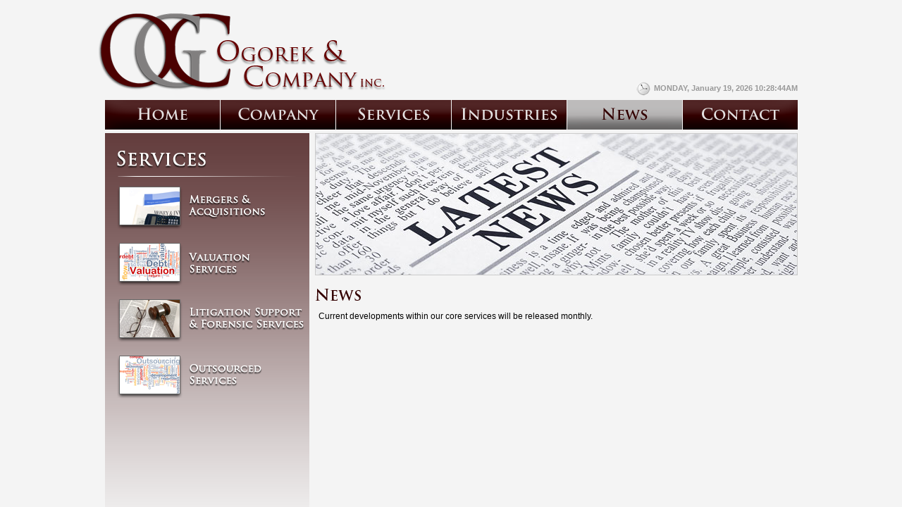

--- FILE ---
content_type: text/html
request_url: http://ogorekco.com/index.php?pg=news
body_size: 5825
content:
<!DOCTYPE HTML>
<html lang="en">
<head>
 <meta http-equiv='Content-Type' content='text/html; charset=utf-8' />
<meta http-equiv='Content-Language' content='EN' />
<meta name='distribution' content='Global' />
<meta name='robots' content='index,follow' />
<meta name='copyright' content='Copyright Ogorek &amp; Company, Inc. All Rights Reserved.' />
<meta name='author' content='West Chester Computer Doctors,josh@computerwc.com' />
<meta name='revisit' content='7 days' />

<title>News</title>

<!-- Define html5 elements for older versions of IE -->
<!--[if lt IE 9]><script src="http://html5shiv.googlecode.com/svn/trunk/html5.js"></script><![endif]-->

<link href="http://ogorekco.com/css/main.css" rel="stylesheet" type="text/css" media="screen">
<link href="http://ogorekco.com/css/content.css" rel="stylesheet" type="text/css" media="screen">

<link href='http://ogorekco.com/css/sub.css' rel='stylesheet' type='text/css' />

<script type="text/javascript" src="http://ajax.googleapis.com/ajax/libs/jquery/1.3/jquery.min.js"></script>

<!-- Rollover Images -->
<script type="text/javascript">
	jQuery.preloadImages = function()
	{
		for(var i = 0; i<arguments.length; i++)
		{
			jQuery("<img>").attr("src", arguments[i]);
		}
	}
</script>



<script type="text/javascript">
// preload images first (can run before page is fully loaded)
$.preloadImages("http://ogorekco.com/img/logo_over.png","http://ogorekco.com/img/btns/btnHome_over.png","http://ogorekco.com/img/btns/btnCompany_over.png","http://ogorekco.com/img/btns/btnServices_over.png","http://ogorekco.com/img/btns/btnIndustries_over.png","http://ogorekco.com/img/btns/btnNews_over.png","http://ogorekco.com/img/btns/btnContact_over.png","http://ogorekco.com/img/btns/subOverview_over.png","http://ogorekco.com/img/btns/subMission_over.png","http://ogorekco.com/img/btns/subVision_over.png","http://ogorekco.com/img/btns/subProfiles_over.png","http://ogorekco.com/img/btns/subMergers_over.png","http://ogorekco.com/img/btns/subValuation_over.png","http://ogorekco.com/img/btns/subLitigation_over.png","http://ogorekco.com/img/btns/subOutsource_over.png","http://ogorekco.com/img/btns/subNetwork_over.png","http://ogorekco.com/img/btns/subExperience_norm.png");
$(
	function()
	{
		// set up rollover
		$("img.rollover").hover(
			function()
			{
				this.src = this.src.replace("_norm","_over");
			},
			function()
			{
				this.src = this.src.replace("_over","_norm");
			}
		);
	}
)
</script>

<!-- Form Select Input -->
<script type="text/javascript">
(function($){
 $.fn.extend({
 	customStyle : function(options) {
	  if(!$.browser.msie || ($.browser.msie&&$.browser.version>6)){
	  return this.each(function() {
			var currentSelected = $(this).find(':selected');
			$(this).after('<span class="customStyleSelectBox"><span class="customStyleSelectBoxInner">'+currentSelected.text()+'</span></span>').css({position:'absolute', opacity:0,fontSize:$(this).next().css('font-size')});
			var selectBoxSpan = $(this).next();
			var selectBoxWidth = parseInt($(this).width()) - parseInt(selectBoxSpan.css('padding-left')) -parseInt(selectBoxSpan.css('padding-right'));			
			var selectBoxSpanInner = selectBoxSpan.find(':first-child');
			selectBoxSpan.css({display:'inline-block'});
			selectBoxSpanInner.css({width:selectBoxWidth, display:'inline-block'});
			var selectBoxHeight = parseInt(selectBoxSpan.height()) + parseInt(selectBoxSpan.css('padding-top')) + parseInt(selectBoxSpan.css('padding-bottom'));
			$(this).height(selectBoxHeight).change(function(){
				selectBoxSpanInner.text($(this).find(':selected').text()).parent().addClass('changed');
			});
	  });
	  }
	}
 });
})(jQuery);

$(function(){
	$('select').customStyle();
});
</script>

<!-- Drop Menu Stuff -->
<link rel="stylesheet" media="screen" href="http://ogorekco.com/superfish/css/superfish.css" /> 
<script src="http://ogorekco.com/superfish/js/hoverIntent.js"></script> 
<script src="http://ogorekco.com/superfish/js/superfish.js"></script> 
<script> 
    $(document).ready(function(){ 
        $("ul.sf-menu").superfish(); 
    }); 
</script>

<link href="http://ogorekco.com/css/form.css" rel="stylesheet" type="text/css" media="screen">

<style type="text/css">
span.customStyleSelectBox { 
	font-size:14px; background: url(/img/forms/selectBG.png) top left no-repeat; border: none; }
span.customStyleSelectBox {
	font-size:14px; 
	color: #CCCCCC;
	background: url(/img/forms/selectBG.png) top left no-repeat; 
	border: none;
	height: 29px;
	width: 223px;
	padding:6px 3px 0 8px;
}
span.customStyleSelectBox.changed { }
.customStyleSelectBoxInner { }
</style>

<script type="text/javascript" src="http://ogorekco.com/js/qcFormValidate.js"></script>

<!--<script type="text/javascript" src="js/swfobject.js"></script>
    
<script type="text/javascript">
	var params = {
	  	wmode: "transparent"
	};

	swfobject.embedSWF("flash/clock_jsc25x25.swf", "clock", "25", "25", "9.0.0", params);
</script>-->





<script type="text/javascript">
// Note: m-1 to account for javascript Date() syntax
var timesetter = new Date(2026,01-1,19,10,28,41);
var day = new Array('SUNDAY', 'MONDAY', 'TUESDAY', 'WEDNESDAY', 'THURSDAY', 'FRIDAY', 'SATURDAY');
var month = new Array('January', 'February', 'March', 'April', 'May', 'June', 'July', 'August', 'September', 'October', 'November', 'December'); 
var ZoneOffsetMSeconds = timesetter.getTimezoneOffset()*60*1000;
// adjust time to client's time zone
// Note: client might have bad time zone settings
timesetter.setTime(timesetter.getTime()-ZoneOffsetMSeconds);
var TimeNow = "";
function MakeTime(){
	setTimeout("MakeTime();",1000);
	timesetter.setTime(timesetter.getTime()+1000);
	var mthN = String(timesetter.getMonth());
	var mth = month[mthN];
	var mthday = String(timesetter.getDate());
	var yrN = String(timesetter.getFullYear());
	var dayN = String(timesetter.getDay());
	var dd = day[dayN];
	var hhN  = timesetter.getHours();
    if(hhN > 12){
	   var hh = String(hhN - 12);
	   var AP = "PM";
	}else if(hhN == 12){
	   var hh = "12";
	   var AP = "PM"; 
	}else if(hhN == 0){
	   var hh = "12";
	   var AP = "AM";     
	}else{
	   var hh = String(hhN);
	   var AP = "AM";
	}
    var mm  = String(timesetter.getMinutes());
    var ss  = String(timesetter.getSeconds());
	TimeNow = dd + ", " + mth + " " + mthday + ", " + yrN + "&nbsp;" +((hh < 10) ? " " : "") + hh + ((mm < 10) ? ":0" : ":") + mm + ((ss < 10) ? ":0" : ":") + ss + AP;
	return TimeNow;
}// end function MakeTime

function ShowClock(){
setTimeout("ShowClock();",1000);
WriteToLayer('clock', TimeNow);
}// end function ShowClock

function WriteToLayer(ID,WriteThis) {
   if (document.layers){
	lyr=document.layers[''+ID+''].document;
  	lyr.open();
  	lyr.write(WriteThis);
  	lyr.close();
	}
   else if (document.all){
	document.all[''+ID+''].innerHTML = WriteThis;
   }	
   else if (document.getElementById){
	range = document.createRange();
	element = document.getElementById(''+ID+'');
	range.setStartBefore(element);
	content = range.createContextualFragment(WriteThis)
	while(element.hasChildNodes()) element.removeChild(element.lastChild);
	element.appendChild(content);
   }
}// end function WriteToLayer
</script></head>

<body onLoad="MakeTime(); ShowClock()" .>

<div id="container">
	
    	<header>
    	<div id="logo">
        	<a href="index.php"><img class="rollover" src="http://ogorekco.com/img/logo_norm.png" alt="Ogorek &amp; Company, Inc." title="Ogorek" 
            border="0" width="412" height="122" /></a>        </div>
        
        <!--<div id="search">
        	<form id="searchForm" >
      			<fieldset id="find">
       			<div><span class="bg">
       			  <input class="find" type="text" name="keywords" />
       			</span><a class="find-button" onClick="document.getElementById('search').submit()" href="http://ogorekco.com/sphider/search.php"></a>       		   </div>
   		      </fieldset>
    		</form>
        </div>-->
        
        <div id="dateTime">
            <p id="clock"></p>
            <object classid="clsid:D27CDB6E-AE6D-11cf-96B8-444553540000" width="25" height="20">         
                    <param name="movie" value="flash/clock_jsc20.swf" />
                    <param name="wmode" value="transparent">         
                    <!--[if !IE]>-->         
                        <object type="application/x-shockwave-flash" data="http://ogorekco.com/flash/clock_jsc20.swf" width="25" height="20">
                            <param name="wmode" value="transparent">           
                    <!--<![endif]-->  
                    <img src="img/clock.png" width="25" height="20" />         
                    <!--[if !IE]>-->         
                        </object>         
                    <!--<![endif]-->       
                </object>
       		
        </div>
        
        
                
		<nav id="mainNav">
        	<ul class="sf-menu">
            	<li class="current"><a href="http://ogorekco.com/index.php" title="home"><img class="rollover" src="http://ogorekco.com/img/btns/btnHome_norm.png" alt="Home" title="Home" 
                border="0" width="163" height="42" /></a></li>
                
                <li><a href="http://ogorekco.com/index.php?pg=company&sub=overview" title="Company"><img class="rollover" src="http://ogorekco.com/img/btns/btnCompany_norm.png" alt="Company" 
                title="Company" border="0" width="163" height="42" /></a>
                	<ul>
						<li><a href="http://ogorekco.com/index.php?pg=company&sub=overview"><img class="rollover" src="http://ogorekco.com/img/btns/subOverview_norm.png" alt="Overview" 
                        title="Overview" width="163" height="36" /></a></li>
						<li><a href="http://ogorekco.com/index.php?pg=company&sub=purpose"><img class="rollover" src="http://ogorekco.com/img/btns/subPurpose_norm.png" alt="Purpose &amp; Commitment" 
                        title="Purpose" width="163" height="36" /></a></li>
						<li><a href="http://ogorekco.com/index.php?pg=company&sub=profiles"><img class="rollover" src='img/btns/subProfiles_norm.png' 
                        alt="Professional Profiles" title="Professional Profiles" width="163" height="36" /></a></li>
                        <li><a href="http://ogorekco.com/index.php?pg=company&sub=network"><img class="rollover" src="http://ogorekco.com/img/btns/subNetwork_norm.png" alt="Our Network" 
                        title="Our Network" width="163" height="36" /></a></li>
                   	</ul>
                </li>
                
                <li><a href="http://ogorekco.com/index.php?pg=services&sub=mergers" title="Services"><img class="rollover" src="http://ogorekco.com/img/btns/btnServices_norm.png" alt="Services" title="Services" 
                border="0" width="163" height="42" /></a>
                	<ul>
						<li><a href="http://ogorekco.com/index.php?pg=services&sub=mergers"><img class="rollover" src="http://ogorekco.com/img/btns/subMergers_norm.png" alt="Mergers &amp; Aquisitions" 
                        title="Mergers &amp; Aquisitions" width="163" height="36" /></a></li>
						<li><a href="http://ogorekco.com/index.php?pg=services&sub=valuation"><img class="rollover" src="http://ogorekco.com/img/btns/subValuation_norm.png" alt="Valuation Services" 
                        title="Valuation Services" width="163" height="36" /></a></li>
						<li><a href="http://ogorekco.com/index.php?pg=services&sub=litigation"><img class="rollover" src="http://ogorekco.com/img/btns/subLitigation_norm.png" alt="Litigation Support &amp; Forensic Services" 
                        title="Litigation Support &amp; Forensic Services" width="163" height="36" /></a></li>
						<li><a href="http://ogorekco.com/index.php?pg=services&sub=outsource"><img class="rollover" src="http://ogorekco.com/img/btns/subOutsource_norm.png" alt="Outsourced Services" 
                        title="Outsourced Services" width="163" height="36" /></a></li>
                   	</ul>
                </li>
                
                <li><a href="http://ogorekco.com/index.php?pg=industries" title="Industries"><img class="rollover" src="http://ogorekco.com/img/btns/btnIndustries_norm.png" alt="Industries" 
                title="Industries" border="0" width="163" height="42" /></a>
                	<ul>
						<li><a href="http://ogorekco.com/index.php?pg=industries&sub=profiles"><img class="rollover" src="http://ogorekco.com/img/btns/subExperience_norm.png" alt="Client Profiles" 
                        title="Experience" width="163" height="36" /></a></li>
                   	</ul>
                </li>
                
                <li><a href="http://ogorekco.com/index.php?pg=news" title="News"><img  src="http://ogorekco.com/img/btns/btnNews_over.png" alt="News" title="News" border="0" 
                width="163" height="42" /></a></li>
                
                <li class="last"><a href="http://ogorekco.com/index.php?pg=contact" title="Contact"><img class="rollover" src="http://ogorekco.com/img/btns/btnContact_norm.png" alt="Contact" 
                title="Contact" border="0" width="163" height="42" /></a></li>
            </ul>      
        </nav><!-- END "mainNav" --><script type="text/javascript">

  var _gaq = _gaq || [];
  _gaq.push(['_setAccount', 'UA-23243229-1']);
  _gaq.push(['_trackPageview']);

  (function() {
    var ga = document.createElement('script'); ga.type = 'text/javascript'; ga.async = true;
    ga.src = ('https:' == document.location.protocol ? 'https://ssl' : 'http://www') + '.google-analytics.com/ga.js';
    var s = document.getElementsByTagName('script')[0]; s.parentNode.insertBefore(ga, s);
  })();

</script>
        
    </header>
	<div id="contentCont">
    	
        <section id="sidebar">
        	<div class="title">
            	<img src='./img/titles/titleSidebar_services.png' alt='Services' width='264' height='32' />             		<!--<img src="img/titles/titleSidebar_services.png" alt="Services" width="264" height="32" /> -->           
           	</div>
        	<article class="content">
            					<div class="sidebarBtn">
                	<a href="http://ogorekco.com/index.php?pg=services&sub=mergers"><img class="rollover" src="http://ogorekco.com/img/btns/sideMenu_merger_norm.png" alt="Mergers &amp; Aquisitions" title="Mergers_Aquisitions" width="270" height="65" /></a>
                </div>
                
                <div class="sidebarBtn">
                	<a href="http://ogorekco.com/index.php?pg=services&sub=valuation"><img class="rollover" src="http://ogorekco.com/img/btns/sideMenu_valuation_norm.png" alt="Valuation Services" title="Valuation_Services" width="270" height="65" /></a>
                </div>
                
                <div class="sidebarBtn">
                	<a href="http://ogorekco.com/index.php?pg=services&sub=litigation"><img class="rollover" src="http://ogorekco.com/img/btns/sideMenu_litigation_norm.png" alt="Litigation Support &amp; Forensic Services" title="Litigation_Forensic" 
                    width="270" height="65" /></a>
                </div>
                
                <div class="sidebarBtn">
                	<a href="http://ogorekco.com/index.php?pg=services&sub=outsource"><img class="rollover" src="http://ogorekco.com/img/btns/sideMenu_outsource_norm.png" alt="Outsourced Services" title="Outsourced_Services" width="270" height="65" /></a>
                </div>            
            
           	  <!---->          
            </article>        
      	</section><!-- END "sidebar" -->
        
        <section id="mainContent">
        	<img class='pageImage' src='./img/pics/topPics_news.jpg' alt='News' width='683' height='200' />             
            <div class="title">
            	<img src='./img/titles/contentTitle_news.png' alt='News' width='684' height='20' />             </div>
            
            <article class="content">
								<p>
	Current developments within our core services will be released monthly.</p>
           	</article>
        </section>
      <!-- END "mainContent" -->
    </div><!-- END "contrentCont" -->
</div>
<!-- END "container" -->
 
<footer>
	<div id="footerCont">
        
        		<nav id="footerNav">
        	<section class="navSection">
            	<h3><a href="http://ogorekco.com/index.php?pg=company&sub=overview" title="Company">Company</a></h3>
                <ul>
                	<li><a href="http://ogorekco.com/index.php?pg=company&sub=overview" title="Overview">Overview</a></li>
                    <li><a href="http://ogorekco.com/index.php?pg=company&sub=purpose" title="Purpose &amp; Commitment">Purpose &amp; Commitment</a></li>
                    <li><a href="http://ogorekco.com/index.php?pg=company&sub=profiles" title="Professional Profile">Professional Profile</a></li>
                    <li><a href="http://ogorekco.com/index.php?pg=company&sub=network" title="Our Network">Our Network</a></li>
                </ul>
            </section>
            
            <section class="navSection">
            	<h3><a href="http://ogorekco.com/index.php?pg=services&sub=mergers" title="Services">Services</a></h3>
                <ul>
                	<li><a href="http://ogorekco.com/index.php?pg=services&sub=mergers" title="Mergers &amp; Aquisitions">Mergers &amp; Aquisitions</a></li>
                    <li><a href="http://ogorekco.com/index.php?pg=services&sub=valuation" title="Valuation Services">Valuation Services</a></li>
                    <li><a href="http://ogorekco.com/index.php?pg=services&sub=litigation" title="Litigation Support &amp; Forensic Services">Litigation Support &amp;<br>Forensic Services</a></li>
                    <li><a href="http://ogorekco.com/index.php?pg=services&sub=outsource" title="Outsourced Services">Outsourced Services</a></li>
                </ul>
            </section>
            
            <section class="navSection">
            	<h3><a href="http://ogorekco.com/index.php?pg=industries" title="Industries">Industries</a></h3>
                <ul>
                    <li><a href="http://ogorekco.com/index.php?pg=industries&sub=profiles" title="Client Profiles">Client Profiles</a></li>
                </ul>
            </section>	
                        
            <section class="navSection">
            	<h3><a href="http://ogorekco.com/index.php?pg=news" title="News">News</a></h3>
           	</section>
  		</nav>        <section id="footerForm">
        	<img src="http://ogorekco.com/img/titles/quickContact.png" alt="Quick Contact" width="86" height="46" /> 
            <form name="quickContact" id="quickContact" methop="post" action="http://ogorekco.com/formmail/formmail.php" onSubmit="return qcFormValidate(this);">
                <input type="hidden" name="env_report" value="REMOTE_HOST,REMOTE_ADDR,HTTP_USER_AGENT,AUTH_TYPE,REMOTE_USER" />
                <input type="hidden" name="recipients" value="rogorek@ogorekco.com" /> <!-- rogorek@ogorekco.com -->
                <input type="hidden" name="subject" value="Ogorek &amp; Company Website Contact Request" />
                <input type="hidden" name="good_url" value="http://ogorekco.com/index.php?pg=thanks" />
                <div class="bg"><input type="text" name="realname" value="Your Name" /></div>
                <div class="bg"><input type="text" name="email" value="Your Email" /></div>
                <div class="bg"><input type="text" name="phone" value="Your Phone" /></div>
                <select class="styled" name="serviceSel">
                    <option>Select Service</option>
                    <option value="Merger Services">Merger Services</option>
                    <option value="Aquisition Services">Aquisition Services</option>
           			<option value="Valuation Services">Valuation Services</option>
                    <option value="Litigation Support">Litigation Support</option>
                    <option value="Forensic Services">Forensic Services</option>
                  <option value="Outsourced Services">Outsourced Services</option>
                </select>
                <input type="submit" id="qcSubmit" value="" />
          </form>
        </section><!-- END "footerForm" -->        
        <div id="copyCredit">
			<p id="coptright">Copyright &copy; 2011-2026. Ogorek &amp; Company, Inc. All Rights Reserved.</p>
            <p id="credit">Maintained by our friends at <a href="http://www.wcpcmd.com" title="West Chester Computer Doctors" target="_blank">
            West Chester Computer Doctors</a>.</p>
       	</div>
        
  	</div><!-- END "footerCont" -->
</footer>
<!-- END "footer" -->
</body>
</html>

--- FILE ---
content_type: text/html
request_url: http://ogorekco.com/css/sub.css
body_size: 6554
content:
<!DOCTYPE HTML>
<html lang="en">
<head>
 <meta http-equiv='Content-Type' content='text/html; charset=utf-8' />
<meta http-equiv='Content-Language' content='EN' />
<meta name='distribution' content='Global' />
<meta name='robots' content='index,follow' />
<meta name='copyright' content='Copyright Ogorek and Company, Inc. All Rights Reserved.' />
<meta name='author' content='West Chester Computer Doctors,josh@computerwc.com' />
<meta name='revisit' content='7 days' />

<title>Ogorek &amp; Company, Inc.</title>

<!-- Define html5 elements for older versions of IE -->
<!--[if lt IE 9]><script src="http://html5shiv.googlecode.com/svn/trunk/html5.js"></script><![endif]-->

<link href="http://ogorekco.com/css/main.css" rel="stylesheet" type="text/css" media="screen">
<link href="http://ogorekco.com/css/content.css" rel="stylesheet" type="text/css" media="screen">
<link href="http://ogorekco.com/css/home.css" rel="stylesheet" type="text/css" media="screen">
<link href='http://ogorekco.com/css/home.css' rel='stylesheet' type='text/css' />

<script type="text/javascript" src="http://ajax.googleapis.com/ajax/libs/jquery/1.3/jquery.min.js"></script>

<!-- Rollover Images -->
<script type="text/javascript">
	jQuery.preloadImages = function()
	{
		for(var i = 0; i<arguments.length; i++)
		{
			jQuery("<img>").attr("src", arguments[i]);
		}
	}
</script>



<script type="text/javascript">
// preload images first (can run before page is fully loaded)
$.preloadImages("http://ogorekco.com/img/logo_over.png","http://ogorekco.com/img/btns/btnHome_over.png","http://ogorekco.com/img/btns/btnCompany_over.png","http://ogorekco.com/img/btns/btnServices_over.png","http://ogorekco.com/img/btns/btnIndustries_over.png","http://ogorekco.com/img/btns/btnNews_over.png","http://ogorekco.com/img/btns/btnContact_over.png","http://ogorekco.com/img/btns/subOverview_over.png","http://ogorekco.com/img/btns/subMission_over.png","http://ogorekco.com/img/btns/subVision_over.png","http://ogorekco.com/img/btns/subProfiles_over.png","http://ogorekco.com/img/btns/subMergers_over.png","http://ogorekco.com/img/btns/subValuation_over.png","http://ogorekco.com/img/btns/subLitigation_over.png","http://ogorekco.com/img/btns/subOutsource_over.png","http://ogorekco.com/img/btns/subNetwork_over.png","http://ogorekco.com/img/btns/subExperience_norm.png","http://ogorekco.com/img/btns/sideMenu_merger_over.png","http://ogorekco.com/img/btns/sideMenu_valuation_over.png","http://ogorekco.com/img/btns/sideMenu_litigation_over.png","http://ogorekco.com/img/btns/sideMenu_outsource_over.png");
$(
	function()
	{
		// set up rollover
		$("img.rollover").hover(
			function()
			{
				this.src = this.src.replace("_norm","_over");
			},
			function()
			{
				this.src = this.src.replace("_over","_norm");
			}
		);
	}
)
</script>

<!-- Form Select Input -->
<script type="text/javascript">
(function($){
 $.fn.extend({
 	customStyle : function(options) {
	  if(!$.browser.msie || ($.browser.msie&&$.browser.version>6)){
	  return this.each(function() {
			var currentSelected = $(this).find(':selected');
			$(this).after('<span class="customStyleSelectBox"><span class="customStyleSelectBoxInner">'+currentSelected.text()+'</span></span>').css({position:'absolute', opacity:0,fontSize:$(this).next().css('font-size')});
			var selectBoxSpan = $(this).next();
			var selectBoxWidth = parseInt($(this).width()) - parseInt(selectBoxSpan.css('padding-left')) -parseInt(selectBoxSpan.css('padding-right'));			
			var selectBoxSpanInner = selectBoxSpan.find(':first-child');
			selectBoxSpan.css({display:'inline-block'});
			selectBoxSpanInner.css({width:selectBoxWidth, display:'inline-block'});
			var selectBoxHeight = parseInt(selectBoxSpan.height()) + parseInt(selectBoxSpan.css('padding-top')) + parseInt(selectBoxSpan.css('padding-bottom'));
			$(this).height(selectBoxHeight).change(function(){
				selectBoxSpanInner.text($(this).find(':selected').text()).parent().addClass('changed');
			});
	  });
	  }
	}
 });
})(jQuery);

$(function(){
	$('select').customStyle();
});
</script>

<!-- Drop Menu Stuff -->
<link rel="stylesheet" media="screen" href="http://ogorekco.com/superfish/css/superfish.css" /> 
<script src="http://ogorekco.com/superfish/js/hoverIntent.js"></script> 
<script src="http://ogorekco.com/superfish/js/superfish.js"></script> 
<script> 
    $(document).ready(function(){ 
        $("ul.sf-menu").superfish(); 
    }); 
</script>

<link href="http://ogorekco.com/css/form.css" rel="stylesheet" type="text/css" media="screen">

<style type="text/css">
span.customStyleSelectBox { 
	font-size:14px; background: url(/img/forms/selectBG.png) top left no-repeat; border: none; }
span.customStyleSelectBox {
	font-size:14px; 
	color: #CCCCCC;
	background: url(/img/forms/selectBG.png) top left no-repeat; 
	border: none;
	height: 29px;
	width: 223px;
	padding:6px 3px 0 8px;
}
span.customStyleSelectBox.changed { }
.customStyleSelectBoxInner { }
</style>

<script type="text/javascript" src="http://ogorekco.com/js/qcFormValidate.js"></script>

<!--<script type="text/javascript" src="js/swfobject.js"></script>
    
<script type="text/javascript">
	var params = {
	  	wmode: "transparent"
	};

	swfobject.embedSWF("flash/clock_jsc25x25.swf", "clock", "25", "25", "9.0.0", params);
</script>-->


	<script type='text/javascript'>
				var pausecontent=new Array()
					pausecontent[0]='<p>&quot;Lorem ipsum dolor sit amet, consectetur adipiscing elit. Pellentesque vulputate scelerisque mauris vel malesuada. Donec lobortis consequat lacus, a egestas leo feugiat vel. Mauris condimentum orci nec odio dapibus feugiat. Mauris arcu lacus, ultricies vestibulum porttitor ut, venenatis semper elit. Quisque pellentesque accumsan consectetur. Aliquam eu neque magna. Curabitur eu velit sit amet sem posuere imperdiet.&quot; - M.S.</p>'
					pausecontent[1]='<p>&quot;Lorem ipsum dolor sit amet, consectetur adipiscing elit. Pellentesque vulputate scelerisque mauris vel malesuada. Donec lobortis consequat lacus, a egestas leo feugiat vel. Mauris condimentum orci nec odio dapibus feugiat. Mauris arcu lacus, ultricies vestibulum porttitor ut, venenatis semper elit. Quisque pellentesque accumsan consectetur. Aliquam eu neque magna. Curabitur eu velit sit amet sem posuere imperdiet.&quot; - J.E.</p>'
					pausecontent[2]='<p>&quot;Lorem ipsum dolor sit amet, consectetur adipiscing elit. Pellentesque vulputate scelerisque mauris vel malesuada. Donec lobortis consequat lacus, a egestas leo feugiat vel. Mauris condimentum orci nec odio dapibus feugiat. Mauris arcu lacus, ultricies vestibulum porttitor ut, venenatis semper elit. Quisque pellentesque accumsan consectetur. Aliquam eu neque magna. Curabitur eu velit sit amet sem posuere imperdiet.&quot; - C.C.</p>'
			</script>
			<script type='text/javascript' src='http://ogorekco.com/js/scroller.js'></script>
			<link href='http://ogorekco.com/css/scroller.css' rel='stylesheet' type='text/css' />


<script type="text/javascript">
// Note: m-1 to account for javascript Date() syntax
var timesetter = new Date(2026,01-1,19,10,28,41);
var day = new Array('SUNDAY', 'MONDAY', 'TUESDAY', 'WEDNESDAY', 'THURSDAY', 'FRIDAY', 'SATURDAY');
var month = new Array('January', 'February', 'March', 'April', 'May', 'June', 'July', 'August', 'September', 'October', 'November', 'December'); 
var ZoneOffsetMSeconds = timesetter.getTimezoneOffset()*60*1000;
// adjust time to client's time zone
// Note: client might have bad time zone settings
timesetter.setTime(timesetter.getTime()-ZoneOffsetMSeconds);
var TimeNow = "";
function MakeTime(){
	setTimeout("MakeTime();",1000);
	timesetter.setTime(timesetter.getTime()+1000);
	var mthN = String(timesetter.getMonth());
	var mth = month[mthN];
	var mthday = String(timesetter.getDate());
	var yrN = String(timesetter.getFullYear());
	var dayN = String(timesetter.getDay());
	var dd = day[dayN];
	var hhN  = timesetter.getHours();
    if(hhN > 12){
	   var hh = String(hhN - 12);
	   var AP = "PM";
	}else if(hhN == 12){
	   var hh = "12";
	   var AP = "PM"; 
	}else if(hhN == 0){
	   var hh = "12";
	   var AP = "AM";     
	}else{
	   var hh = String(hhN);
	   var AP = "AM";
	}
    var mm  = String(timesetter.getMinutes());
    var ss  = String(timesetter.getSeconds());
	TimeNow = dd + ", " + mth + " " + mthday + ", " + yrN + "&nbsp;" +((hh < 10) ? " " : "") + hh + ((mm < 10) ? ":0" : ":") + mm + ((ss < 10) ? ":0" : ":") + ss + AP;
	return TimeNow;
}// end function MakeTime

function ShowClock(){
setTimeout("ShowClock();",1000);
WriteToLayer('clock', TimeNow);
}// end function ShowClock

function WriteToLayer(ID,WriteThis) {
   if (document.layers){
	lyr=document.layers[''+ID+''].document;
  	lyr.open();
  	lyr.write(WriteThis);
  	lyr.close();
	}
   else if (document.all){
	document.all[''+ID+''].innerHTML = WriteThis;
   }	
   else if (document.getElementById){
	range = document.createRange();
	element = document.getElementById(''+ID+'');
	range.setStartBefore(element);
	content = range.createContextualFragment(WriteThis)
	while(element.hasChildNodes()) element.removeChild(element.lastChild);
	element.appendChild(content);
   }
}// end function WriteToLayer
</script></head>

<body onLoad="MakeTime(); ShowClock()" .>

<div id="container">
	
    	<header>
    	<div id="logo">
        	<a href="index.php"><img class="rollover" src="http://ogorekco.com/img/logo_norm.png" alt="Ogorek &amp; Company, Inc." title="Ogorek" 
            border="0" width="412" height="122" /></a>        </div>
        
        <!--<div id="search">
        	<form id="searchForm" >
      			<fieldset id="find">
       			<div><span class="bg">
       			  <input class="find" type="text" name="keywords" />
       			</span><a class="find-button" onClick="document.getElementById('search').submit()" href="http://ogorekco.com/sphider/search.php"></a>       		   </div>
   		      </fieldset>
    		</form>
        </div>-->
        
        <div id="dateTime">
            <p id="clock"></p>
            <object classid="clsid:D27CDB6E-AE6D-11cf-96B8-444553540000" width="25" height="20">         
                    <param name="movie" value="flash/clock_jsc20.swf" />
                    <param name="wmode" value="transparent">         
                    <!--[if !IE]>-->         
                        <object type="application/x-shockwave-flash" data="http://ogorekco.com/flash/clock_jsc20.swf" width="25" height="20">
                            <param name="wmode" value="transparent">           
                    <!--<![endif]-->  
                    <img src="img/clock.png" width="25" height="20" />         
                    <!--[if !IE]>-->         
                        </object>         
                    <!--<![endif]-->       
                </object>
       		
        </div>
        
        
                
		<nav id="mainNav">
        	<ul class="sf-menu">
            	<li class="current"><a href="http://ogorekco.com/index.php" title="home"><img  src="http://ogorekco.com/img/btns/btnHome_over.png" alt="Home" title="Home" 
                border="0" width="163" height="42" /></a></li>
                
                <li><a href="http://ogorekco.com/index.php?pg=company&sub=overview" title="Company"><img class="rollover" src="http://ogorekco.com/img/btns/btnCompany_norm.png" alt="Company" 
                title="Company" border="0" width="163" height="42" /></a>
                	<ul>
						<li><a href="http://ogorekco.com/index.php?pg=company&sub=overview"><img class="rollover" src="http://ogorekco.com/img/btns/subOverview_norm.png" alt="Overview" 
                        title="Overview" width="163" height="36" /></a></li>
						<li><a href="http://ogorekco.com/index.php?pg=company&sub=purpose"><img class="rollover" src="http://ogorekco.com/img/btns/subPurpose_norm.png" alt="Purpose &amp; Commitment" 
                        title="Purpose" width="163" height="36" /></a></li>
						<li><a href="http://ogorekco.com/index.php?pg=company&sub=profiles"><img class="rollover" src='img/btns/subProfiles_norm.png' 
                        alt="Professional Profiles" title="Professional Profiles" width="163" height="36" /></a></li>
                        <li><a href="http://ogorekco.com/index.php?pg=company&sub=network"><img class="rollover" src="http://ogorekco.com/img/btns/subNetwork_norm.png" alt="Our Network" 
                        title="Our Network" width="163" height="36" /></a></li>
                   	</ul>
                </li>
                
                <li><a href="http://ogorekco.com/index.php?pg=services&sub=mergers" title="Services"><img class="rollover" src="http://ogorekco.com/img/btns/btnServices_norm.png" alt="Services" title="Services" 
                border="0" width="163" height="42" /></a>
                	<ul>
						<li><a href="http://ogorekco.com/index.php?pg=services&sub=mergers"><img class="rollover" src="http://ogorekco.com/img/btns/subMergers_norm.png" alt="Mergers &amp; Aquisitions" 
                        title="Mergers &amp; Aquisitions" width="163" height="36" /></a></li>
						<li><a href="http://ogorekco.com/index.php?pg=services&sub=valuation"><img class="rollover" src="http://ogorekco.com/img/btns/subValuation_norm.png" alt="Valuation Services" 
                        title="Valuation Services" width="163" height="36" /></a></li>
						<li><a href="http://ogorekco.com/index.php?pg=services&sub=litigation"><img class="rollover" src="http://ogorekco.com/img/btns/subLitigation_norm.png" alt="Litigation Support &amp; Forensic Services" 
                        title="Litigation Support &amp; Forensic Services" width="163" height="36" /></a></li>
						<li><a href="http://ogorekco.com/index.php?pg=services&sub=outsource"><img class="rollover" src="http://ogorekco.com/img/btns/subOutsource_norm.png" alt="Outsourced Services" 
                        title="Outsourced Services" width="163" height="36" /></a></li>
                   	</ul>
                </li>
                
                <li><a href="http://ogorekco.com/index.php?pg=industries" title="Industries"><img class="rollover" src="http://ogorekco.com/img/btns/btnIndustries_norm.png" alt="Industries" 
                title="Industries" border="0" width="163" height="42" /></a>
                	<ul>
						<li><a href="http://ogorekco.com/index.php?pg=industries&sub=profiles"><img class="rollover" src="http://ogorekco.com/img/btns/subExperience_norm.png" alt="Client Profiles" 
                        title="Experience" width="163" height="36" /></a></li>
                   	</ul>
                </li>
                
                <li><a href="http://ogorekco.com/index.php?pg=news" title="News"><img class="rollover" src="http://ogorekco.com/img/btns/btnNews_norm.png" alt="News" title="News" border="0" 
                width="163" height="42" /></a></li>
                
                <li class="last"><a href="http://ogorekco.com/index.php?pg=contact" title="Contact"><img class="rollover" src="http://ogorekco.com/img/btns/btnContact_norm.png" alt="Contact" 
                title="Contact" border="0" width="163" height="42" /></a></li>
            </ul>      
        </nav><!-- END "mainNav" --><script type="text/javascript">

  var _gaq = _gaq || [];
  _gaq.push(['_setAccount', 'UA-23243229-1']);
  _gaq.push(['_trackPageview']);

  (function() {
    var ga = document.createElement('script'); ga.type = 'text/javascript'; ga.async = true;
    ga.src = ('https:' == document.location.protocol ? 'https://ssl' : 'http://www') + '.google-analytics.com/ga.js';
    var s = document.getElementsByTagName('script')[0]; s.parentNode.insertBefore(ga, s);
  })();

</script>
        
    </header>
	<div id="contentCont">
    	
        <section id="sidebar">
        	<div class="title">
            	<img src='./img/titles/titleSidebar_services.png' alt='Services' width='264' height='32' />             		<!--<img src="img/titles/titleSidebar_services.png" alt="Services" width="264" height="32" /> -->           
           	</div>
        	<article class="content">
            					<div class="sidebarBtn">
                	<a href="http://ogorekco.com/index.php?pg=services&sub=mergers"><img class="rollover" src="http://ogorekco.com/img/btns/sideMenu_merger_norm.png" alt="Mergers &amp; Aquisitions" title="Mergers_Aquisitions" width="270" height="65" /></a>
                </div>
                
                <div class="sidebarBtn">
                	<a href="http://ogorekco.com/index.php?pg=services&sub=valuation"><img class="rollover" src="http://ogorekco.com/img/btns/sideMenu_valuation_norm.png" alt="Valuation Services" title="Valuation_Services" width="270" height="65" /></a>
                </div>
                
                <div class="sidebarBtn">
                	<a href="http://ogorekco.com/index.php?pg=services&sub=litigation"><img class="rollover" src="http://ogorekco.com/img/btns/sideMenu_litigation_norm.png" alt="Litigation Support &amp; Forensic Services" title="Litigation_Forensic" 
                    width="270" height="65" /></a>
                </div>
                
                <div class="sidebarBtn">
                	<a href="http://ogorekco.com/index.php?pg=services&sub=outsource"><img class="rollover" src="http://ogorekco.com/img/btns/sideMenu_outsource_norm.png" alt="Outsourced Services" title="Outsourced_Services" width="270" height="65" /></a>
                </div>            
            
           	  <!--Aside Content<p>more aside</p><p>more aside</p><p>more aside</p><p>more aside</p><p>more aside</p><p>more aside</p><p>more aside</p>-->          
            </article>        
      	</section><!-- END "sidebar" -->
        
        <section id="mainContent">
        	<img class='pageImage' src='./img/pics/collageHome.jpg' alt='Ogorek &amp; Company Inc.' width='685' height='375' />             
            <div class="title">
            	<img src='./img/titles/contentTitle_intro.png' alt='Introductory Statement' width='684' height='20' />             </div>
            
            <article class="content">
								<p>
	At <span class="companyName">Ogorek &amp; Company, Inc.</span>, we specialize in assisting our clients in maximizing enterprise and shareholder value. The profiles above are representative of the scope and diversity of the clients that we serve from the local privately held company of $5 million in revenue to publicly held companies with market capitalizations of upwards to $2 billion. Regardless of the client profile, our core commitment remains the same: Helping our clients maximize their enterprise and shareholder value and attain their financial goals.</p>
           	</article>
        </section>
      <!-- END "mainContent" -->
    </div><!-- END "contrentCont" -->
</div>
<!-- END "container" -->
 
<footer>
	<div id="footerCont">
        
        		<nav id="footerNav">
        	<section class="navSection">
            	<h3><a href="http://ogorekco.com/index.php?pg=company&sub=overview" title="Company">Company</a></h3>
                <ul>
                	<li><a href="http://ogorekco.com/index.php?pg=company&sub=overview" title="Overview">Overview</a></li>
                    <li><a href="http://ogorekco.com/index.php?pg=company&sub=purpose" title="Purpose &amp; Commitment">Purpose &amp; Commitment</a></li>
                    <li><a href="http://ogorekco.com/index.php?pg=company&sub=profiles" title="Professional Profile">Professional Profile</a></li>
                    <li><a href="http://ogorekco.com/index.php?pg=company&sub=network" title="Our Network">Our Network</a></li>
                </ul>
            </section>
            
            <section class="navSection">
            	<h3><a href="http://ogorekco.com/index.php?pg=services&sub=mergers" title="Services">Services</a></h3>
                <ul>
                	<li><a href="http://ogorekco.com/index.php?pg=services&sub=mergers" title="Mergers &amp; Aquisitions">Mergers &amp; Aquisitions</a></li>
                    <li><a href="http://ogorekco.com/index.php?pg=services&sub=valuation" title="Valuation Services">Valuation Services</a></li>
                    <li><a href="http://ogorekco.com/index.php?pg=services&sub=litigation" title="Litigation Support &amp; Forensic Services">Litigation Support &amp;<br>Forensic Services</a></li>
                    <li><a href="http://ogorekco.com/index.php?pg=services&sub=outsource" title="Outsourced Services">Outsourced Services</a></li>
                </ul>
            </section>
            
            <section class="navSection">
            	<h3><a href="http://ogorekco.com/index.php?pg=industries" title="Industries">Industries</a></h3>
                <ul>
                    <li><a href="http://ogorekco.com/index.php?pg=industries&sub=profiles" title="Client Profiles">Client Profiles</a></li>
                </ul>
            </section>	
                        
            <section class="navSection">
            	<h3><a href="http://ogorekco.com/index.php?pg=news" title="News">News</a></h3>
           	</section>
  		</nav>        <section id="footerForm">
        	<img src="http://ogorekco.com/img/titles/quickContact.png" alt="Quick Contact" width="86" height="46" /> 
            <form name="quickContact" id="quickContact" methop="post" action="http://ogorekco.com/formmail/formmail.php" onSubmit="return qcFormValidate(this);">
                <input type="hidden" name="env_report" value="REMOTE_HOST,REMOTE_ADDR,HTTP_USER_AGENT,AUTH_TYPE,REMOTE_USER" />
                <input type="hidden" name="recipients" value="rogorek@ogorekco.com" /> <!-- rogorek@ogorekco.com -->
                <input type="hidden" name="subject" value="Ogorek &amp; Company Website Contact Request" />
                <input type="hidden" name="good_url" value="http://ogorekco.com/index.php?pg=thanks" />
                <div class="bg"><input type="text" name="realname" value="Your Name" /></div>
                <div class="bg"><input type="text" name="email" value="Your Email" /></div>
                <div class="bg"><input type="text" name="phone" value="Your Phone" /></div>
                <select class="styled" name="serviceSel">
                    <option>Select Service</option>
                    <option value="Merger Services">Merger Services</option>
                    <option value="Aquisition Services">Aquisition Services</option>
           			<option value="Valuation Services">Valuation Services</option>
                    <option value="Litigation Support">Litigation Support</option>
                    <option value="Forensic Services">Forensic Services</option>
                  <option value="Outsourced Services">Outsourced Services</option>
                </select>
                <input type="submit" id="qcSubmit" value="" />
          </form>
        </section><!-- END "footerForm" -->        
        <div id="copyCredit">
			<p id="coptright">Copyright &copy; 2011-2026. Ogorek &amp; Company, Inc. All Rights Reserved.</p>
            <p id="credit">Maintained by our friends at <a href="http://www.wcpcmd.com" title="West Chester Computer Doctors" target="_blank">
            West Chester Computer Doctors</a>.</p>
       	</div>
        
  	</div><!-- END "footerCont" -->
</footer>
<!-- END "footer" -->
</body>
</html>

--- FILE ---
content_type: text/css
request_url: http://ogorekco.com/css/main.css
body_size: 5581
content:
@charset "utf-8";
/* CSS Document */

* {
	margin: 0;
	padding: 0;
}
html, body {
	height: 100%
}
body {
	background: url(../img/bg/mainBG.png) repeat;
	font-family:Verdana, Arial, Helvetica, sans-serif;
	font-size: 12px;
}
header, footer, nav, section, article {
	display: block;
}
#container {
	position: relative;
	margin: 0 auto;
	width: 1003px;
	height: auto !important;
	height: 100%;
	min-height: 100%;
	overflow: hidden;
	z-index: 5;
}

/* ########## Header ########## */
header {
	overflow: visible;
	z-index: 5000;
}
#logo {
	position: relative;
	margin: 10px 0;
	width: 412px;
	height: 122px;
	overflow: hidden;
	z-index: 75;
}
#search {
	position:absolute;
	width: 195px;
	height: 50px;
	top: 80px;
	right: 10px;
}
#dateTime {
	/*background: url(../img/clock.png) top left no-repeat;*/
	position: absolute;
	width: 350px;
	height: 20px;
	top: 116px;
	right: 10px;
	text-align: right;
	color: #999999;
	font-size: 11px;
	font-weight: bold;
}
#dateTime p#clock {
	float: right; 
	margin: 3px 0 0 0;
}
#dateTime img {
	float: right; 
}

/* Main Nav */
#mainNav {
	position: relative;
	width: 983px;
	height: 42px;
	margin: 5px auto;
	overflow: visible;
	z-index: 10000;
}
#mainNav ul li {
	float: left;
	width: 163px;
	height: 42px;
	margin: 0 1px 0 0;
	overflow: visible;
	z-index: 15000;
}
#mainNav ul li.last {
	margin: 0;
}

/* ########## Content Area ########## */
#contentCont {
	position: relative;
	width: 983px;
	height: auto;
	margin: 5px auto 265px auto;
	overflow: hidden;
	z-index: 100;
}
#contentCont .content {
	position: relative;
	width: 680px;
	height: auto;
	margin: 5px 0 5px 5px;
	padding: 0 0 20px 0;
	overflow: visible;
	z-index: 100;
}
.pageImage {
	border: 1px #CCCCCC solid;
	margin: 0 0 5px 0;
}
/* Grey Box */
.greyBox {
	background: url(../img/bg/greyboxRep.png) repeat-y;
	position: relative;
	float: right;
	margin: -35px 0 20px 10px;
	width: 298px;
	height: auto;
	overflow: hidden;
	z-index: 100;
}
.greyBox .top {
	background: url(../img/bg/greyboxTop.png) no-repeat;
	position: relative;
	margin: 0;
	width: 298px;
	height: 161px;
	overflow: hidden;
	z-index: 100;
}
.greyBox .contentCont {
	position: relative;
	margin: -145px auto 5px auto;
	width: 260px;
	height: auto;
	overflow: hidden;
	z-index: 150;
}
#contentCont .greyBox .contentCont .title {
	background: url(../img/titles/asideDivider.png) bottom left no-repeat;
	position: relative;
	margin: 0 0 5px 0;
	padding-bottom: 5px;
	width: 260px;
	height: auto;
	overflow: hidden;
	z-index: 200;
}
#contentCont .greyBox .contentCont .content {
	position: relative;
	margin: 0;
	width: 260px;
	height: auto;
	overflow: hidden;
	z-index: 200;
}
.greyBox .bottom {
	background: url(../img/bg/greyboxBottom.png) no-repeat;
	position: relative;
	margin: 0;
	width: 298px;
	height: 21px;
	overflow: hidden;
	z-index: 250;
}

/* Sidebar */
#sidebar {
	background: url(../img/bg/sidebarBG.png) repeat-x;
	position: relative;
	float: left;
	width: 290px;
	height: auto !important;
	height: 575px;
	min-height: 575px;
	overflow: hidden;
	z-index: 150;
}
#contentCont #sidebar .title {
	background: url(../img/titles/dividerSidebar.png) bottom left no-repeat;
	position: relative;
	width: 264px;
	height: auto;
	margin: 20px auto 10px auto;
	padding: 0 0 7px 0;
}
#contentCont #sidebar .content {
	position: relative;
	width: 260px;
	height: auto;
	margin: 0 auto;
}
#contentCont #sidebar .content .sidebarBtn {
	position: relative;
	width: 270px;
	height: 65px;
	margin: 0 0 15px 0;
	overflow: hidden;
	z-index: 300;
}
#contentCont #sidebar .content .sidebarBtn a img {
	border: none;
}

/* Main Content Area */
#mainContent {
	position: relative;
	margin: 0 0 0 298px;
	width: 685px;
	height: auto !important;
	height: 575px;
	min-height: 575px;
	overflow: hidden;
	z-index: 125;
}
#mainContent .title {
	background:  none;
	position: relative;
	width: 685px;
	height: auto;
	margin: 10px auto;
}


/* ########## Footer ########## */
footer {
	background: url(../img/bg/footerBG.png) repeat-x;
	position: relative;
	width: 100%;
	height: 257px;
	margin: -257px 0 0 0;
	overflow: hidden;
	z-index: 10;
}
#footerCont {
	position: relative;
	margin: 10px auto 0 auto;
	width: 1003px;
	height: auto;
	overflow: visible;
	z-index: 100;
}

/* Footer Navigation */
#footerNav {
	position: absolute;
	top: 5px;
	left: 10px;
	width: 800px;
	height: auto;
	font-size: 11px;
	color: #CCCCCC;
	overflow: visible;
	z-index:50;	
}
#footerNav .navSection {
	float: left;
	margin-right: 50px;
}
#footerNav .navSection ul li {
}
#footerNav .navSection ul li {
	list-style-image:  url(../img/footerBullet.png);
	margin: 7px 10px;
}
#footerNav a, #footerNav a:link, #footerNav a:visited {
	color: #CCCCCC;
	text-decoration: none;
}
#footerNav a:hover, #footerNav a:visited:hover {
	color: #FFFFFF;
	text-decoration: underline;
}

/* Quick Contact Form */
#footerForm {
	position: relative;
	float: right;
	width: 317px;
	height: auto;
	overflow: hidden;
	z-index:50;	
}
#footerForm form {
	display: block;
	width: 225px;
	height: auto;
	float: right;
} 

/* Copyright & Credits */
#copyCredit {
	position: absolute;
	top: 200px;
	left: 10px;
	width: 100%;
	height: auto;
	font-size: 10px;
	color: #999999;
	overflow: hidden;
	z-index:50;		
}
#copyright {
	position: relative;
	width: 450px;
	height: autp;
	text-align: left;
}
#credit {
	position: relative;
	margin: 2px 0 0 0;
	width: 450px;
	height: autp;
	text-align: left;
}
#credit a, #cretit a:link, #cretit a:visited {
	color: #999999;
	text-decoration: none;
}
#credit a:hover, #cretit a:visited:hover {
	color: #FFFFFF;
	text-decoration: underline;
}

--- FILE ---
content_type: text/css
request_url: http://ogorekco.com/css/content.css
body_size: 842
content:
@charset "utf-8";
/* CSS Document */

body {
	font-size: 12px;
}

/* ########## Content Area ########## */
#contentCont .greyBox .contentCont .content {
	color: #660000;
	font-size: 11px;
}

/* Sidebar */
#contentCont #sidebar .content {
	color: #FFFFFF;
}

/* Main Content Area */
#mainContent .content {
}
#mainContent p {
	padding: 0 0 10px 0;
}
#mainContent ul {
	padding: 0 0 3px 20px;
}
#mainContent ul li {
	padding: 0 0 7px 3px;
}
.companyName {
	font-weight: bold;
	color: #660000;
}
#mainContent .content a, #mainContent .content a:link, #mainContent .content a:visited {
	color: #660000;
	text-decoration: none;
}
#mainContent .content a:hover, #mainContent .content a:hover:visited {
	color: #CC0000;
	text-decoration: underline;
}

/* Grey Box */
#contentCont .greyBox .contentCont .content {
	color: #660000;
	font-size: 11px;
}

--- FILE ---
content_type: text/css
request_url: http://ogorekco.com/superfish/css/superfish.css
body_size: 1715
content:

/*** ESSENTIAL STYLES ***/
.sf-menu, .sf-menu * {
	margin:			0;
	padding:		0;
	list-style:		none;
}
.sf-menu {
	/*line-height:	1.0;*/
}
.sf-menu ul {
	position:		absolute;
	top: 0;
	width:			163px; /* left offset of submenus need to match (see below) */
}
.sf-menu ul li {
	width:			100%;
}
.sf-menu li:hover {
	visibility:		inherit; /* fixes IE7 'sticky bug' */
}
.sf-menu li {
	float:			left;
	position:		relative;
}
.sf-menu a {
	display:		block;
	position:		relative;
}
.sf-menu li:hover ul,
.sf-menu li.sfHover ul {
	left:			0;
	top: 43px;
	z-index:		99;
}
ul.sf-menu li:hover li ul,
ul.sf-menu li.sfHover li ul {
	top: 0;
}
ul.sf-menu li li:hover ul,
ul.sf-menu li li.sfHover ul {
	left:			163px; /* match ul width */
	top:			0;
}
ul.sf-menu li li:hover li ul,
ul.sf-menu li li.sfHover li ul {
	top: 0;
}
ul.sf-menu li li li:hover ul,
ul.sf-menu li li li.sfHover ul {
	left:			163px; /* match ul width */
	top:			0;
}
.sf-menu li ul {
	background: none;
	width: 163px;
}

.sf-menu li li {
	width: 163px;
	margin: 0;
	padding: 0; 
	border: none;
}
#mainNav ul.sf-menu li ul li {
	width: 163px;
	height: 36px;
	margin: 0 0 1px 0;	
}


.sf-menu li li a img {
	border: none;
	margin: 0;
	padding: 0;
}
.sf-menu li li li {
	background:		#9AAEDB;
}
.sf-menu li:hover, .sf-menu li.sfHover,
.sf-menu a:focus, .sf-menu a:hover, .sf-menu a:active {
	outline:		0;
}


/*** shadows for all but IE6 ***/
.sf-shadow ul {
	background: url(../images/shadow.png) no-repeat bottom right;
	padding: 0 8px 9px 0;
	-moz-border-radius-bottomleft: 17px;
	-moz-border-radius-topright: 17px;
	-webkit-border-top-right-radius: 17px;
	-webkit-border-bottom-left-radius: 17px;
}
.sf-shadow ul.sf-shadow-off {
	background: transparent;
}

--- FILE ---
content_type: text/css
request_url: http://ogorekco.com/css/form.css
body_size: 1851
content:
@charset "utf-8";
/* Forms CSS Document */

/*----- form defaults -----*/
header input, header select, header textarea, footer input, footer select, footer textarea { 
	vertical-align:middle;
	font-weight:normal;
	color:#393939;
	margin:0;
	padding:0;
}
fieldset {
	border:0;
}

/* Search Form */
#search input {
	background:none;
	border:none;
	float:left;
	color:#fff;
	font-size:14px;
	width:154px;
	padding:6px 3px 8px 8px;
}
#search .bg{
	background: url(../img/forms/searchBG.png) no-repeat left top;
	display:inline-block;
	float:left;
	height:29px;
	width: 164px;
	padding:0;
	margin:0;
}
#search .find-button{
	float:left;
	background: url(../img/forms/searchBTN.png) no-repeat left top;
	width:30px;
	height:29px;

}
input:focus, textarea:focus {
	outline:none;
	color: #FFFFFF
}
#footerForm .bg{
	background: url(../img/forms/inputBG.png) no-repeat left top;
	height: 29px;
	width: 223px;
	padding: 0;
	margin: 0 0 3px 0;
}
#footerForm input {
	background:none;
	border:none;
	color: #CCCCCC;
	font-size:14px;
	width:200px;
	padding:6px 3px 8px 8px;
}
#footerForm input:hover {
	color: #FFFFFF;
	cursor: text
}
#footerForm select { 
	width: 223px;
	background: #999999;
	margin: 0;
}
#footerForm input#qcSubmit { 
	background: url(../img/forms/btnSubmit.png) top left no-repeat;
	width: 79px;
	height: 29px;
	float: right;
}
#footerForm input#qcSubmit:hover { 
	background: url(../img/forms/btnSubmit.png) bottom left no-repeat;
	cursor: pointer;
}

span.customStyleSelectBox { 
	font-size:14px; background: url(../img/forms/selectBG.png) top left no-repeat; border: none; }
span.customStyleSelectBox {
	font-size:14px; 
	color: #CCCCCC;
	background: url(img/forms/selectBG.png) top left no-repeat; 
	border: none;
	height: 29px;
	width: 223px;
	padding:6px 3px 0 8px;
}
span.customStyleSelectBox.changed { }
.customStyleSelectBoxInner { }


--- FILE ---
content_type: text/javascript
request_url: http://ogorekco.com/js/qcFormValidate.js
body_size: 1848
content:
// Quick Contact Form Validator
function qcFormValidate(theForm)
{
	/* Check Name */
  	if ((theForm.realname.value == "Your Name") || (theForm.realname.value == "") ){
    	alert("Please enter your name.");
    	theForm.realname.focus();
    	return (false);
  	}

	/* Require EITHER the email address or phone number */
	if ( ( (theForm.email.value == "Your Email") || (theForm.email.value == "") ) && ( (theForm.phone.value == "") || (theForm.phone.value == "Your Phone") ) ) {
		alert("Please enter either your email address or phone number field.");
    	theForm.email.focus();
    	return (false);
	}
	
	/* Check Email Address */
  	if ((theForm.email.value != "Your Email") && (theForm.email.value != "")) {
		var reg = /^([A-Za-z0-9_\-\.])+\@([A-Za-z0-9_\-\.])+\.([A-Za-z]{2,4})$/;
		if (reg.test(theForm.email.value) == false) {
			alert("Please enter a valid E-mail address.");
			theForm.email.focus();
			return (false);
		}
	}

	/* Check Phone Number */
  	if ((theForm.phone.value != "Your Phone") && (theForm.phone.value != "")) {
	  var checkOK = "0123456789-.";
	  var checkStr = theForm.phone.value;
	  var allValid = true;
	  var decPoints = 0;
	  var allNum = "";
	  for (i = 0;  i < checkStr.length;  i++) {
		ch = checkStr.charAt(i);
		for (j = 0;  j < checkOK.length;  j++)
		  if (ch === checkOK.charAt(j))
			break;
		if (j === checkOK.length) {
		  allValid = false;
		  break;
		}
		if (ch == ".") {
		  allNum += ".";
		  decPoints++;
		}
		else
		  allNum += ch;
	  }
	  if (!allValid) {
		alert("Please enter only digit characters in the \"phone\" field.");
		theForm.phone.focus();
		return (false);
	  }
	}
	
	/* Check Service Selection */
	if (theForm.serviceSel.selectedIndex == 0)  { 
		alert("Please select a service area."); 
		theForm.serviceSel.focus();
		return (false); 	
	}
	  
	else {
		return (true)
	}
}